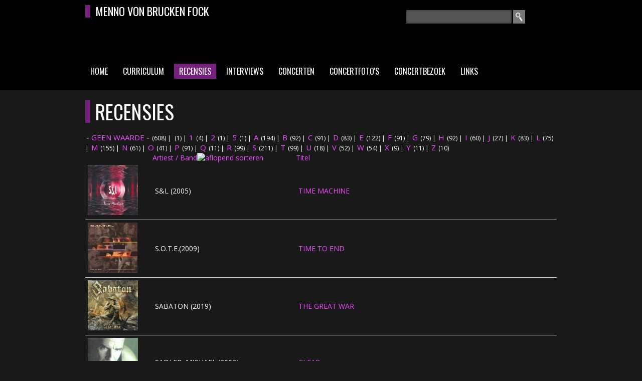

--- FILE ---
content_type: text/html; charset=utf-8
request_url: http://mennovonbruckenfock.nl/recensies/s
body_size: 9138
content:
<!doctype html>
<!--[if lt IE 7]> <html class="no-js ie6 oldie" lang="en"> <![endif]-->
<!--[if IE 7]>    <html class="no-js ie7 oldie" lang="en"> <![endif]-->
<!--[if IE 8]>    <html class="no-js ie8 oldie" lang="en"> <![endif]-->
<!--[if IE 9]>    <html class="no-js ie9" lang="en"> <![endif]-->
<!-- Consider adding an manifest.appcache: h5bp.com/d/Offline -->
<!--[if gt IE 8]><!--> <html class="no-js" lang="en" itemscope itemtype="http://schema.org/Product"> <!--<![endif]-->

  <head>
    <meta http-equiv="Content-Type" content="text/html; charset=utf-8" />
<link rel="shortcut icon" href="http://mennovonbruckenfock.nl/misc/favicon.ico" type="image/vnd.microsoft.icon" />
<meta name="generator" content="Drupal 7 (http://drupal.org)" />
    <title>Recensies | Menno von Brucken Fock</title>
    <link type="text/css" rel="stylesheet" href="http://mennovonbruckenfock.nl/sites/default/files/css/css_xE-rWrJf-fncB6ztZfd2huxqgxu4WO-qwma6Xer30m4.css" media="all" />
<link type="text/css" rel="stylesheet" href="http://mennovonbruckenfock.nl/sites/default/files/css/css_mxbvRAV0_YoXwGCXbsQzCkegc1pXHICzfd8PPQD9YE4.css" media="all" />
<link type="text/css" rel="stylesheet" href="http://mennovonbruckenfock.nl/sites/default/files/css/css_50uzbMhHFPMKnutXORPqVsv8Gg9ISwDayJ55qX80sXg.css" media="all" />
<link type="text/css" rel="stylesheet" href="http://mennovonbruckenfock.nl/sites/default/files/css/css_j8k4MfbKswl9p1b55EPLwrv8Sbed8vbAA9n0f6_Wsxk.css" media="all" />
<link type="text/css" rel="stylesheet" href="http://mennovonbruckenfock.nl/sites/default/files/css/css_cLRuKNp2EzMZpkq6iqh2213_jzAnWQCtv1PjbpEWywg.css" media="all" />
<link type="text/css" rel="stylesheet" href="http://mennovonbruckenfock.nl/sites/default/files/css/css_TX8TaVVBZfkC7SUeXekXuBqHNSJ_BR8PXuSVTkz-YqE.css" media="print" />
	
	<meta name="viewport" content="width=device-width, initial-scale=1.0, maximum-scale=1, user-scalable=no">
	
    <!--[if lt IE 9]><link rel="stylesheet" type="text/css" media="screen" href="/sites/all/themes/menno/stylesheets/sequencejs-theme.sliding-horizontal-parallax-ie.css" /><![endif]-->
    <script type="text/javascript">
<!--//--><![CDATA[//><!--
document.cookie = 'adaptive_image=' + Math.max(screen.width, screen.height) + '; path=/';
//--><!]]>
</script>
<script type="text/javascript" src="http://mennovonbruckenfock.nl/sites/default/files/js/js_UWQINlriydSoeSiGQxToOUdv493zEa7dpsXC1OtYlZU.js"></script>
<script type="text/javascript" src="http://mennovonbruckenfock.nl/sites/default/files/js/js_SO-ZdotmKu1rYE0wsVcw2NurqDh_KxCqbaahQiwXJOI.js"></script>
<script type="text/javascript" src="http://mennovonbruckenfock.nl/sites/default/files/js/js_z50PBBwwy8amHu80bvCLq6l7UDbwQgWk2jmZfd5dL-o.js"></script>
<script type="text/javascript" src="http://mennovonbruckenfock.nl/sites/default/files/js/js_GgxBS7oGkXEMqDWxbeI8FJv3pMaC3KB1q439i8rO7hM.js"></script>
<script type="text/javascript">
<!--//--><![CDATA[//><!--
(function(i,s,o,g,r,a,m){i["GoogleAnalyticsObject"]=r;i[r]=i[r]||function(){(i[r].q=i[r].q||[]).push(arguments)},i[r].l=1*new Date();a=s.createElement(o),m=s.getElementsByTagName(o)[0];a.async=1;a.src=g;m.parentNode.insertBefore(a,m)})(window,document,"script","//www.google-analytics.com/analytics.js","ga");ga("create", "UA-33445663-3", {"cookieDomain":"auto"});ga("set", "anonymizeIp", true);ga("send", "pageview");
//--><!]]>
</script>
<script type="text/javascript" src="http://mennovonbruckenfock.nl/sites/default/files/js/js_N4KzNNfdj9Xpvmy-jdREB7lVeRgd0DmBdlWX8MkW7GE.js"></script>
<script type="text/javascript">
<!--//--><![CDATA[//><!--
jQuery.extend(Drupal.settings, {"basePath":"\/","pathPrefix":"","ajaxPageState":{"theme":"menno","theme_token":"eBHk6Kn0ujTE3IRmkH0AFSzmtbVqGZ2nii2lpMiqFEc","js":{"0":1,"misc\/jquery.js":1,"misc\/jquery.once.js":1,"misc\/drupal.js":1,"misc\/ui\/jquery.ui.core.min.js":1,"misc\/ui\/jquery.ui.widget.min.js":1,"misc\/jquery.cookie.js":1,"misc\/jquery.form.js":1,"misc\/ui\/jquery.ui.position.min.js":1,"misc\/ui\/jquery.ui.autocomplete.min.js":1,"misc\/ajax.js":1,"sites\/all\/modules\/views_slideshow_xtra\/views_slideshow_xtra_overlay\/js\/views_slideshow_xtra_overlay.js":1,"public:\/\/languages\/nl_YSiyodPKwwKFNOoti-6aqhbqGbnOv7EwV_B0rVqfJ5g.js":1,"sites\/all\/libraries\/colorbox\/jquery.colorbox-min.js":1,"sites\/all\/modules\/colorbox\/js\/colorbox.js":1,"sites\/all\/modules\/views_slideshow_xtra\/views_slideshow_xtra.js":1,"sites\/all\/modules\/views\/js\/base.js":1,"misc\/progress.js":1,"sites\/all\/modules\/views\/js\/ajax_view.js":1,"sites\/all\/modules\/search_autocomplete\/js\/jquery.autocomplete.js":1,"sites\/all\/modules\/google_analytics\/googleanalytics.js":1,"1":1,"sites\/all\/themes\/menno\/js\/libs\/modernizr-2.6.2.min.js":1,"sites\/all\/themes\/menno\/js\/libs\/gumby.min.js":1,"sites\/all\/themes\/menno\/js\/plugins.js":1,"sites\/all\/themes\/menno\/js\/main.js":1},"css":{"modules\/system\/system.base.css":1,"modules\/system\/system.menus.css":1,"modules\/system\/system.messages.css":1,"modules\/system\/system.theme.css":1,"misc\/ui\/jquery.ui.core.css":1,"misc\/ui\/jquery.ui.theme.css":1,"misc\/ui\/jquery.ui.autocomplete.css":1,"sites\/all\/modules\/adaptive_image\/css\/adaptive-image.css":1,"modules\/comment\/comment.css":1,"sites\/all\/modules\/date\/date_api\/date.css":1,"sites\/all\/modules\/date\/date_popup\/themes\/datepicker.1.7.css":1,"modules\/field\/theme\/field.css":1,"modules\/node\/node.css":1,"modules\/search\/search.css":1,"modules\/user\/user.css":1,"sites\/all\/modules\/views_sexy_throbber\/css\/views_sexy_throbber.css":1,"sites\/all\/modules\/views_slideshow_xtra\/views_slideshow_xtra_overlay\/css\/views_slideshow_xtra_overlay.css":1,"modules\/forum\/forum.css":1,"sites\/all\/modules\/views\/css\/views.css":1,"sites\/all\/libraries\/colorbox\/example2\/colorbox.css":1,"sites\/all\/modules\/ctools\/css\/ctools.css":1,"sites\/all\/modules\/views_slideshow_xtra\/views_slideshow_xtra.css":1,"sites\/all\/modules\/search_autocomplete\/css\/themes\/user-blue.css":1,"sites\/all\/modules\/search_autocomplete\/css\/themes\/basic-green.css":1,"sites\/all\/themes\/menno\/css\/gumby.css":1,"sites\/all\/themes\/menno\/css\/style.css":1,"sites\/all\/themes\/menno\/css\/print.css":1}},"colorbox":{"opacity":"0.85","current":"{current} van {total}","previous":"\u00ab Vorige","next":"Volgende \u00bb","close":"Sluiten","maxWidth":"98%","maxHeight":"98%","fixed":true,"mobiledetect":true,"mobiledevicewidth":"480px"},"views":{"ajax_path":"\/views\/ajax","ajaxViews":{"views_dom_id:3ec8f116d53111c14ae1c8bb47d45606":{"view_name":"Recensies","view_display_id":"page","view_args":"s","view_path":"recensies\/s","view_base_path":"recensies","view_dom_id":"3ec8f116d53111c14ae1c8bb47d45606","pager_element":0}}},"search_autocomplete":{"form1":{"selector":"#search-form[action=\u0022\/search\/node\u0022] #edit-keys","minChars":"3","max_sug":"10","type":"internal","datas":"http:\/\/mennovonbruckenfock.nl\/search_autocomplete\/autocomplete\/1\/","fid":"1","theme":"basic-green","auto_submit":"1","auto_redirect":"1"},"form2":{"selector":"#search-form[action=\u0022\/search\/user\u0022] #edit-keys","minChars":"3","max_sug":"10","type":"internal","datas":"http:\/\/mennovonbruckenfock.nl\/search_autocomplete\/autocomplete\/2\/","fid":"2","theme":"user-blue","auto_submit":"1","auto_redirect":"1"},"form3":{"selector":"#edit-search-block-form--2","minChars":"3","max_sug":"10","type":"internal","datas":"http:\/\/mennovonbruckenfock.nl\/search_autocomplete\/autocomplete\/3\/","fid":"3","theme":"basic-green","auto_submit":"1","auto_redirect":"1"}},"googleanalytics":{"trackOutbound":1,"trackMailto":1,"trackDownload":1,"trackDownloadExtensions":"7z|aac|arc|arj|asf|asx|avi|bin|csv|doc(x|m)?|dot(x|m)?|exe|flv|gif|gz|gzip|hqx|jar|jpe?g|js|mp(2|3|4|e?g)|mov(ie)?|msi|msp|pdf|phps|png|ppt(x|m)?|pot(x|m)?|pps(x|m)?|ppam|sld(x|m)?|thmx|qtm?|ra(m|r)?|sea|sit|tar|tgz|torrent|txt|wav|wma|wmv|wpd|xls(x|m|b)?|xlt(x|m)|xlam|xml|z|zip"},"urlIsAjaxTrusted":{"\/recensies\/s":true}});
//--><!]]>
</script>
    <!--[if lt IE 9]>
      <script src="http://html5shim.googlecode.com/svn/trunk/html5.js"></script>
    <![endif]-->
  </head>
  <body class="html not-front not-logged-in no-sidebars page-recensies page-recensies-s i18n-nl" >
    <div id="skip-link">
      <a href="#main-content" class="element-invisible element-focusable">Overslaan en naar de algemene inhoud gaan</a>
    </div>
        <div class="container frontpage">
  <header>
    <div class="row">
		<div class="four columns"><h3>MENNO VON BRUCKEN FOCK</h3></div>
  	  <div class="four columns push_four">  <div class="region region-header">
    <div id="block-search-form" class="block block-search">

    
  <div class="content">
    <form action="/recensies/s" method="post" id="search-block-form" accept-charset="UTF-8"><div><div class="container-inline">
      <h2 class="element-invisible">Zoekveld</h2>
    <div class="form-item form-type-textfield form-item-search-block-form">
  <label class="element-invisible" for="edit-search-block-form--2">Zoeken </label>
 <input title="Geef de woorden op waarnaar u wilt zoeken." type="text" id="edit-search-block-form--2" name="search_block_form" value="" size="15" maxlength="128" class="form-text" />
</div>
<div class="form-actions form-wrapper" id="edit-actions"><input type="submit" id="edit-submit" name="op" value="Zoeken" class="form-submit" /></div><input type="hidden" name="form_build_id" value="form-KNcfXNmxFT401MPsk4gbtaNx2TUEsCs99GAyLbOPrGo" />
<input type="hidden" name="form_id" value="search_block_form" />
</div>
</div></form>  </div>
</div>
  </div>
</div>
    </div>
		
				<nav class="row">
    <div class="navbar" id="nav1">
        <h2 class="element-invisible">Hoofdmenu</h2><ul id="main-menu-links" class="links clearfix twelve columns"><li class="menu-237 first"><a href="/">Home</a></li>
<li class="menu-1045"><a href="/curriculum" title="Curriculum Menno von Brucken Fock">Curriculum</a></li>
<li class="menu-709 active-trail"><a href="/recensies" title="" class="active-trail active">Recensies</a></li>
<li class="menu-1037"><a href="/interviews">Interviews</a></li>
<li class="menu-1038"><a href="/concerten" title="">Concerten</a></li>
<li class="menu-476"><a href="/concertfotos">Concertfoto&#039;s</a></li>
<li class="menu-1307"><a href="/concertbezoek">Concertbezoek</a></li>
<li class="menu-1046 last"><a href="/links" title="Links">Links</a></li>
</ul>    </div>
		</nav>
    	</header>
	<!--
  <div class="row">
    <div class="banner twelve columns">
        <div class="region region-banner">
    <div id="block-block-1" class="block block-block">

    <h2>Menno von Brucken Fock</h2>
  
  <div class="content">
     <p>Deze website is gewijd aan diverse vormen van progressieve rock, metal/hard rock, elektronische en pop muziek.</p>
<p>Met artikelen, interviews, recensies, concertverslagen en foto's hoop ik bezoekers te kunnen enthousiasmeren en zo de artiesten te ondersteunen door naar hun concerten te gaan en/of materiaal van hen aan te schaffen.</p>
<p>Alle inhoud op deze site is eigendom van Menno von Brucken Fock.             Zonder toestemming mag geen inhoud worden gekopieerd of verspreid.</p>
<p>Mijn dank aan Peter Willemsen voor het redigeren van recensies en interviews!</p>
<p>Many thanks to Peter Willemsen for editing so many of my reviews and interviews!</p>
<p>For those who rather read English: part of the contents of this site (dedicated to 'prog-rock' and related) is in English and is marked with "E" !!</p>
   </div>
</div>
  </div>
</div>	
    </div>
  </div> -->

  <div class="row">
    <div class="content">
                  <h1 class="title" id="page-title">
            Recensies          </h1>
                                  <div class="tabs">
                      </div>
                          <div class="region region-content">
    <div id="block-system-main" class="block block-system">

    
  <div class="content">
    <div class="view view-Recensies view-id-Recensies view-display-id-page view-dom-id-3ec8f116d53111c14ae1c8bb47d45606">
        
  
      <div class="attachment attachment-before">
      <div class="view view-Recensies view-id-Recensies view-display-id-attachment">
        
  
  
      <div class="view-content">
        <span class="views-summary views-summary-unformatted">        <a href="/recensies/">- GEEN WAARDE -</a>
          (608)
      </span>  <span class="views-summary views-summary-unformatted">    |    <a href="/recensies/%20"> </a>
          (1)
      </span>  <span class="views-summary views-summary-unformatted">    |    <a href="/recensies/1">1</a>
          (4)
      </span>  <span class="views-summary views-summary-unformatted">    |    <a href="/recensies/2">2</a>
          (1)
      </span>  <span class="views-summary views-summary-unformatted">    |    <a href="/recensies/5">5</a>
          (1)
      </span>  <span class="views-summary views-summary-unformatted">    |    <a href="/recensies/a">A</a>
          (194)
      </span>  <span class="views-summary views-summary-unformatted">    |    <a href="/recensies/b">B</a>
          (92)
      </span>  <span class="views-summary views-summary-unformatted">    |    <a href="/recensies/c">C</a>
          (91)
      </span>  <span class="views-summary views-summary-unformatted">    |    <a href="/recensies/d">D</a>
          (83)
      </span>  <span class="views-summary views-summary-unformatted">    |    <a href="/recensies/e">E</a>
          (122)
      </span>  <span class="views-summary views-summary-unformatted">    |    <a href="/recensies/f">F</a>
          (91)
      </span>  <span class="views-summary views-summary-unformatted">    |    <a href="/recensies/g">G</a>
          (79)
      </span>  <span class="views-summary views-summary-unformatted">    |    <a href="/recensies/h">H</a>
          (92)
      </span>  <span class="views-summary views-summary-unformatted">    |    <a href="/recensies/i">I</a>
          (60)
      </span>  <span class="views-summary views-summary-unformatted">    |    <a href="/recensies/j">J</a>
          (27)
      </span>  <span class="views-summary views-summary-unformatted">    |    <a href="/recensies/k">K</a>
          (83)
      </span>  <span class="views-summary views-summary-unformatted">    |    <a href="/recensies/l">L</a>
          (75)
      </span>  <span class="views-summary views-summary-unformatted">    |    <a href="/recensies/m">M</a>
          (155)
      </span>  <span class="views-summary views-summary-unformatted">    |    <a href="/recensies/n">N</a>
          (61)
      </span>  <span class="views-summary views-summary-unformatted">    |    <a href="/recensies/o">O</a>
          (41)
      </span>  <span class="views-summary views-summary-unformatted">    |    <a href="/recensies/p">P</a>
          (91)
      </span>  <span class="views-summary views-summary-unformatted">    |    <a href="/recensies/q">Q</a>
          (11)
      </span>  <span class="views-summary views-summary-unformatted">    |    <a href="/recensies/r">R</a>
          (99)
      </span>  <span class="views-summary views-summary-unformatted">    |    <a href="/recensies/s" class="active">S</a>
          (211)
      </span>  <span class="views-summary views-summary-unformatted">    |    <a href="/recensies/t">T</a>
          (99)
      </span>  <span class="views-summary views-summary-unformatted">    |    <a href="/recensies/u">U</a>
          (18)
      </span>  <span class="views-summary views-summary-unformatted">    |    <a href="/recensies/v">V</a>
          (52)
      </span>  <span class="views-summary views-summary-unformatted">    |    <a href="/recensies/w">W</a>
          (54)
      </span>  <span class="views-summary views-summary-unformatted">    |    <a href="/recensies/x">X</a>
          (9)
      </span>  <span class="views-summary views-summary-unformatted">    |    <a href="/recensies/y">Y</a>
          (11)
      </span>  <span class="views-summary views-summary-unformatted">    |    <a href="/recensies/z">Z</a>
          (10)
      </span>    </div>
  
  
  
  
  
  
</div>    </div>
  
      <div class="view-content">
      <table class="views-table cols-3" >
         <thead>
      <tr>
                  <th class="views-field views-field-field-recensie-afbeelding" >
                      </th>
                  <th class="views-field views-field-field-artiest-band active" >
            <a href="/recensies/s?order=field_artiest_band&amp;sort=desc" title="op Artiest / Band sorteren" class="active">Artiest / Band<img src="http://mennovonbruckenfock.nl/misc/arrow-desc.png" width="13" height="13" alt="aflopend sorteren" title="aflopend sorteren" /></a>          </th>
                  <th class="views-field views-field-title" >
            <a href="/recensies/s?order=title&amp;sort=asc" title="op Titel sorteren" class="active">Titel</a>          </th>
              </tr>
    </thead>
    <tbody>
          <tr class="odd views-row-first">
                  <td class="views-field views-field-field-recensie-afbeelding" >
            <a href="/recensies/time-machine"><img src="http://mennovonbruckenfock.nl/sites/default/files/styles/thumbnail/public/recensies/s%26l-tm200.jpg?itok=rkr7hJ5x" width="100" height="100" alt="S&amp;L Time Machine" title="S&amp;L Time Machine" /></a>          </td>
                  <td class="views-field views-field-field-artiest-band active" >
            S&amp;L (2005)          </td>
                  <td class="views-field views-field-title" >
            <a href="/recensies/time-machine">TIME MACHINE</a>          </td>
              </tr>
          <tr class="even">
                  <td class="views-field views-field-field-recensie-afbeelding" >
            <a href="/recensies/time-end"><img src="http://mennovonbruckenfock.nl/sites/default/files/styles/thumbnail/public/recensies/S.O.T.E.%20-%20Time%20To%20End.jpg?itok=J__WRJYY" width="99" height="100" alt="S.O.T.E. - TIME TO END" title="S.O.T.E. - TIME TO END" /></a>          </td>
                  <td class="views-field views-field-field-artiest-band active" >
            S.O.T.E.(2009)          </td>
                  <td class="views-field views-field-title" >
            <a href="/recensies/time-end">TIME TO END</a>          </td>
              </tr>
          <tr class="odd">
                  <td class="views-field views-field-field-recensie-afbeelding" >
            <a href="/recensies/great-war"><img src="http://mennovonbruckenfock.nl/sites/default/files/styles/thumbnail/public/recensies/Sabaton%20-%20The%20Great%20War.jpg?itok=A9m_pJ5m" width="100" height="100" alt="SABATON - THE GREAT WAR" title="SABATON - THE GREAT WAR" /></a>          </td>
                  <td class="views-field views-field-field-artiest-band active" >
            SABATON (2019)          </td>
                  <td class="views-field views-field-title" >
            <a href="/recensies/great-war">THE GREAT WAR</a>          </td>
              </tr>
          <tr class="even">
                  <td class="views-field views-field-field-recensie-afbeelding" >
            <a href="/recensies/clear"><img src="http://mennovonbruckenfock.nl/sites/default/files/styles/thumbnail/public/recensies/sadler-cle200.jpg?itok=7swfdsWP" width="100" height="94" alt="MICHAEL SADLER Clear " title="MICHAEL SADLER Clear " /></a>          </td>
                  <td class="views-field views-field-field-artiest-band active" >
            SADLER, MICHAEL (2003)          </td>
                  <td class="views-field views-field-title" >
            <a href="/recensies/clear">CLEAR </a>          </td>
              </tr>
          <tr class="odd">
                  <td class="views-field views-field-field-recensie-afbeelding" >
            <a href="/recensies/silhouette"><img src="http://mennovonbruckenfock.nl/sites/default/files/styles/thumbnail/public/recensies/Saga%20-%20Silhouette.jpg?itok=maRUUlkc" width="66" height="100" alt="SAGA - SILHOUETTE" title="SAGA - SILHOUETTE" /></a>          </td>
                  <td class="views-field views-field-field-artiest-band active" >
            SAGA (2003)          </td>
                  <td class="views-field views-field-title" >
            <a href="/recensies/silhouette">SILHOUETTE</a>          </td>
              </tr>
          <tr class="even">
                  <td class="views-field views-field-field-recensie-afbeelding" >
            <a href="/recensies/all-areas-live-bonn"><img src="http://mennovonbruckenfock.nl/sites/default/files/styles/thumbnail/public/recensies/saga-alla200.jpg?itok=Ijd6Mcl8" width="71" height="100" alt="SAGA All Areas" title="SAGA All Areas" /></a>          </td>
                  <td class="views-field views-field-field-artiest-band active" >
            SAGA (2003)          </td>
                  <td class="views-field views-field-title" >
            <a href="/recensies/all-areas-live-bonn">ALL AREAS: LIVE IN BONN</a>          </td>
              </tr>
          <tr class="odd">
                  <td class="views-field views-field-field-recensie-afbeelding" >
            <a href="/recensies/marathon"><img src="http://mennovonbruckenfock.nl/sites/default/files/styles/thumbnail/public/recensies/saga-marathon200.jpg?itok=qELF3IAu" width="100" height="100" alt="SAGA -  MARATHON" title="SAGA - MARATHON" /></a>          </td>
                  <td class="views-field views-field-field-artiest-band active" >
            SAGA (2003)          </td>
                  <td class="views-field views-field-title" >
            <a href="/recensies/marathon">MARATHON</a>          </td>
              </tr>
          <tr class="even">
                  <td class="views-field views-field-field-recensie-afbeelding" >
            <a href="/recensies/network"><img src="http://mennovonbruckenfock.nl/sites/default/files/styles/thumbnail/public/recensies/saga-net200.jpg?itok=YLc7TceU" width="100" height="100" alt="SAGA Network" title="SAGA Network" /></a>          </td>
                  <td class="views-field views-field-field-artiest-band active" >
            SAGA (2004)          </td>
                  <td class="views-field views-field-title" >
            <a href="/recensies/network">NETWORK</a>          </td>
              </tr>
          <tr class="odd">
                  <td class="views-field views-field-field-recensie-afbeelding" >
            <a href="/recensies/chapters-live"><img src="http://mennovonbruckenfock.nl/sites/default/files/styles/thumbnail/public/recensies/Saga%20-%20Chapters%20Live.jpg?itok=M3wIVsLO" width="100" height="100" alt="SAGA - CHAPTERS LIVE" title="SAGA - CHAPTERS LIVE" /></a>          </td>
                  <td class="views-field views-field-field-artiest-band active" >
            SAGA (2005)          </td>
                  <td class="views-field views-field-title" >
            <a href="/recensies/chapters-live">THE CHAPTERS LIVE</a>          </td>
              </tr>
          <tr class="even">
                  <td class="views-field views-field-field-recensie-afbeelding" >
            <a href="/recensies/contact-live-munich-e"><img src="http://mennovonbruckenfock.nl/sites/default/files/styles/thumbnail/public/recensies/saga-contact200.jpg?itok=VKVG-eSa" width="75" height="100" alt="SAGA" title="SAGA - CONTACT" /></a>          </td>
                  <td class="views-field views-field-field-artiest-band active" >
            SAGA (2009)          </td>
                  <td class="views-field views-field-title" >
            <a href="/recensies/contact-live-munich-e">CONTACT: LIVE IN MUNICH (E)</a>          </td>
              </tr>
          <tr class="odd">
                  <td class="views-field views-field-field-recensie-afbeelding" >
            <a href="/recensies/human-condition-nle"><img src="http://mennovonbruckenfock.nl/sites/default/files/styles/thumbnail/public/recensies/saga-human200.jpg?itok=BnbdOGBC" width="100" height="100" alt="SAGA The Human Condition" title="SAGA The Human Condition" /></a>          </td>
                  <td class="views-field views-field-field-artiest-band active" >
            SAGA (2009)          </td>
                  <td class="views-field views-field-title" >
            <a href="/recensies/human-condition-nle">THE HUMAN CONDITION (NL+E)</a>          </td>
              </tr>
          <tr class="even">
                  <td class="views-field views-field-field-recensie-afbeelding" >
            <a href="/recensies/2020"><img src="http://mennovonbruckenfock.nl/sites/default/files/styles/thumbnail/public/recensies/Saga-20-20.jpg?itok=fHFLi0bA" width="100" height="100" alt="SAGA" title="SAGA - 20/20" /></a>          </td>
                  <td class="views-field views-field-field-artiest-band active" >
            SAGA (2012)          </td>
                  <td class="views-field views-field-title" >
            <a href="/recensies/2020">20/20</a>          </td>
              </tr>
          <tr class="odd">
                  <td class="views-field views-field-field-recensie-afbeelding" >
            <a href="/recensies/puppet-show"><img src="http://mennovonbruckenfock.nl/sites/default/files/styles/thumbnail/public/recensies/Salem%20Hill%20-%20Puppet%20Show.jpg?itok=73GdjOfF" width="99" height="100" alt="SALEM HILL - PUPPET SHOW" title="SALEM HILL - PUPPET SHOW" /></a>          </td>
                  <td class="views-field views-field-field-artiest-band active" >
            SALEM HILL (2002)          </td>
                  <td class="views-field views-field-title" >
            <a href="/recensies/puppet-show">PUPPET SHOW</a>          </td>
              </tr>
          <tr class="even">
                  <td class="views-field views-field-field-recensie-afbeelding" >
            <a href="/recensies/be"><img src="http://mennovonbruckenfock.nl/sites/default/files/styles/thumbnail/public/recensies/SALEM%20HILL%20-%20BE%20%28Large%29.jpg?itok=wrnwy8JO" width="99" height="100" alt="SALEM HILL - BE" title="SALEM HILL - BE" /></a>          </td>
                  <td class="views-field views-field-field-artiest-band active" >
            SALEM HILL (2003)          </td>
                  <td class="views-field views-field-title" >
            <a href="/recensies/be">BE</a>          </td>
              </tr>
          <tr class="odd">
                  <td class="views-field views-field-field-recensie-afbeelding" >
            <a href="/recensies/monochrome"><img src="http://mennovonbruckenfock.nl/sites/default/files/styles/thumbnail/public/recensies/Sammary%20-%20Monochrome%20%28Groot%29.jpg?itok=Wkhcq5t9" width="100" height="89" alt="SAMMARY - MONOCHROME" title="SAMMARY - MONOCHROME" /></a>          </td>
                  <td class="views-field views-field-field-artiest-band active" >
            SAMMARY (2022)          </td>
                  <td class="views-field views-field-title" >
            <a href="/recensies/monochrome">MONOCHROME</a>          </td>
              </tr>
          <tr class="even">
                  <td class="views-field views-field-field-recensie-afbeelding" >
            <a href="/recensies/live-22"><img src="http://mennovonbruckenfock.nl/sites/default/files/styles/thumbnail/public/recensies/sanity-22200.jpg?itok=zQVCfUA_" width="67" height="100" alt="SANITY Live At 22" title="SANITY Live At 22" /></a>          </td>
                  <td class="views-field views-field-field-artiest-band active" >
            SANITY (2004)          </td>
                  <td class="views-field views-field-title" >
            <a href="/recensies/live-22">LIVE AT 22</a>          </td>
              </tr>
          <tr class="odd">
                  <td class="views-field views-field-field-recensie-afbeelding" >
            <a href="/recensies/ghosts-yesterday"><img src="http://mennovonbruckenfock.nl/sites/default/files/styles/thumbnail/public/recensies/Saris%20-%20Songs%20Of%20Ghosts%20%28Large%29.jpg?itok=b8R7K8tZ" width="99" height="100" alt="SARIS - GHOSTS OF YESTERDAY" title="SARIS - GHOSTS OF YESTERDAY" /></a>          </td>
                  <td class="views-field views-field-field-artiest-band active" >
            SARIS (2017)          </td>
                  <td class="views-field views-field-title" >
            <a href="/recensies/ghosts-yesterday">GHOSTS OF YESTERDAY</a>          </td>
              </tr>
          <tr class="even">
                  <td class="views-field views-field-field-recensie-afbeelding" >
            <a href="/recensies/nostalgia-e"><img src="http://mennovonbruckenfock.nl/sites/default/files/styles/thumbnail/public/recensies/satellite-nostal200.jpg?itok=5W6mFeMd" width="100" height="100" alt="SATELLITE" title="SATELLITE - NOSTAGIA" /></a>          </td>
                  <td class="views-field views-field-field-artiest-band active" >
            SATELLITE (2009)          </td>
                  <td class="views-field views-field-title" >
            <a href="/recensies/nostalgia-e">NOSTALGIA (E)</a>          </td>
              </tr>
          <tr class="odd">
                  <td class="views-field views-field-field-recensie-afbeelding" >
            <a href="/recensies/studio-albums-1974-1981-heruitgave"><img src="http://mennovonbruckenfock.nl/sites/default/files/styles/thumbnail/public/recensies/Satin%20Whale%20-%20The%20Studio%20Albums%201974-1981.jpg?itok=xdYaGcyr" width="100" height="100" alt="SATIN WHALE - The Studio Albums 1974-1981" title="SATIN WHALE - The Studio Albums 1974-1981" /></a>          </td>
                  <td class="views-field views-field-field-artiest-band active" >
            SATIN WHALE (2023)          </td>
                  <td class="views-field views-field-title" >
            <a href="/recensies/studio-albums-1974-1981-heruitgave">THE STUDIO ALBUMS (1974-1981), heruitgave</a>          </td>
              </tr>
          <tr class="even">
                  <td class="views-field views-field-field-recensie-afbeelding" >
            <a href="/recensies/soundtrack-alternative-mixes-live-boxset-compilatie"><img src="http://mennovonbruckenfock.nl/sites/default/files/styles/thumbnail/public/recensies/Satin%20Whale%20-%20Soundtrack%2C%20Alternative%20Mixes%20%26%20Live%20%28Groot%29.jpg?itok=vq3UeXq1" width="100" height="89" alt="SATIN WHALE - SOUNDTRACK, ALTERNATIVE MIXES &amp; LIVE" title="SATIN WHALE - SOUNDTRACK, ALTERNATIVE MIXES &amp; LIVE" /></a>          </td>
                  <td class="views-field views-field-field-artiest-band active" >
            SATIN WHALE (2025)          </td>
                  <td class="views-field views-field-title" >
            <a href="/recensies/soundtrack-alternative-mixes-live-boxset-compilatie">SOUNDTRACK, ALTERNATIVE MIXES &amp; LIVE, boxset, compilatie</a>          </td>
              </tr>
          <tr class="odd">
                  <td class="views-field views-field-field-recensie-afbeelding" >
            <a href="/recensies/blue-trance-e"><img src="http://mennovonbruckenfock.nl/sites/default/files/styles/thumbnail/public/recensies/sbb-blue200.jpg?itok=MEgDOp9i" width="100" height="100" alt="SBB" title="SBB - BLUE TRANCE" /></a>          </td>
                  <td class="views-field views-field-field-artiest-band active" >
            SBB (2010)          </td>
                  <td class="views-field views-field-title" >
            <a href="/recensies/blue-trance-e">BLUE TRANCE (E)</a>          </td>
              </tr>
          <tr class="even">
                  <td class="views-field views-field-field-recensie-afbeelding" >
            <a href="/recensies/comunicare-nle"><img src="http://mennovonbruckenfock.nl/sites/default/files/styles/thumbnail/public/recensies/sbrizzi-comu200.jpg?itok=wYGLC2e_" width="100" height="100" alt="FABIO SBRIZZI Comunicare" title="FABIO SBRIZZI Comunicare" /></a>          </td>
                  <td class="views-field views-field-field-artiest-band active" >
            SBRIZZI, FABIO (2006)          </td>
                  <td class="views-field views-field-title" >
            <a href="/recensies/comunicare-nle">COMUNICARE (NL+E)</a>          </td>
              </tr>
          <tr class="odd">
                  <td class="views-field views-field-field-recensie-afbeelding" >
            <a href="/recensies/crosswords-nle"><img src="http://mennovonbruckenfock.nl/sites/default/files/styles/thumbnail/public/recensies/scab-cross200.jpg?itok=3n-1Cpm5" width="100" height="99" alt="SCAB DOM F. Crosswords" title="SCAB DOM F. Crosswords" /></a>          </td>
                  <td class="views-field views-field-field-artiest-band active" >
            SCAB DOM F. (2005)          </td>
                  <td class="views-field views-field-title" >
            <a href="/recensies/crosswords-nle">CROSSWORDS (NL+E)</a>          </td>
              </tr>
          <tr class="even">
                  <td class="views-field views-field-field-recensie-afbeelding" >
            <a href="/recensies/souls"><img src="http://mennovonbruckenfock.nl/sites/default/files/styles/thumbnail/public/recensies/Scardust%20-%20Souls.jpg?itok=AGMiXynl" width="100" height="100" alt="SCARDUST - SOULS" title="SCARDUST - SOULS" /></a>          </td>
                  <td class="views-field views-field-field-artiest-band active" >
            SCARDUST (2025)          </td>
                  <td class="views-field views-field-title" >
            <a href="/recensies/souls">SOULS</a>          </td>
              </tr>
          <tr class="odd">
                  <td class="views-field views-field-field-recensie-afbeelding" >
            <a href="/recensies/call-us-number-you-provide"><img src="http://mennovonbruckenfock.nl/sites/default/files/styles/thumbnail/public/recensies/scenes-call200.jpg?itok=uJyRz08F" width="100" height="100" alt="SCENES Call Us At The Number You Provide" title="SCENES Call Us At The Number You Provide" /></a>          </td>
                  <td class="views-field views-field-field-artiest-band active" >
            SCENES (2005)          </td>
                  <td class="views-field views-field-title" >
            <a href="/recensies/call-us-number-you-provide">CALL US AT THE NUMBER YOU PROVIDE!</a>          </td>
              </tr>
          <tr class="even">
                  <td class="views-field views-field-field-recensie-afbeelding" >
            <a href="/recensies/thank-you-3"><img src="http://mennovonbruckenfock.nl/sites/default/files/styles/thumbnail/public/recensies/Michael%20Schenker%20-%20Thank%20You%203.jpg?itok=YiH6X9uP" width="100" height="100" alt="SCHENKER, MICHAEL - THANK YOU 3" title="MICHAEL SCHENKER - THANK YOU 3" /></a>          </td>
                  <td class="views-field views-field-field-artiest-band active" >
            SCHENKER, MICHAEL (2002)          </td>
                  <td class="views-field views-field-title" >
            <a href="/recensies/thank-you-3">THANK YOU 3</a>          </td>
              </tr>
          <tr class="odd">
                  <td class="views-field views-field-field-recensie-afbeelding" >
            <a href="/recensies/thank-you-2"><img src="http://mennovonbruckenfock.nl/sites/default/files/styles/thumbnail/public/recensies/Michael%20Schenker%20-%20Thank%20You%202.jpg?itok=riINUIbx" width="100" height="99" alt="SCHENKER, MICHAEL - THANK YOU 2" title="MICHAEL SCHENKER - THANK YOU 2" /></a>          </td>
                  <td class="views-field views-field-field-artiest-band active" >
            SCHENKER, MICHAEL (2002)          </td>
                  <td class="views-field views-field-title" >
            <a href="/recensies/thank-you-2">THANK YOU 2</a>          </td>
              </tr>
          <tr class="even">
                  <td class="views-field views-field-field-recensie-afbeelding" >
            <a href="/recensies/lions-dream"><img src="http://mennovonbruckenfock.nl/sites/default/files/styles/thumbnail/public/recensies/Ton%20Scherpenzeel%20-%20The%20Lion%27s%20Dream%20%28Large%29.jpg?itok=XCWFfvN9" width="100" height="99" alt="TON SCHERPENZEEL" title="THE LIONS&#039;S DREAM" /></a>          </td>
                  <td class="views-field views-field-field-artiest-band active" >
            SCHERPENZEEL, TON (2013)          </td>
                  <td class="views-field views-field-title" >
            <a href="/recensies/lions-dream">THE LION&#039;S DREAM</a>          </td>
              </tr>
          <tr class="odd">
                  <td class="views-field views-field-field-recensie-afbeelding" >
            <a href="/recensies/achter-de-schermen-composities-voor-youp-van-t-hek"><img src="http://mennovonbruckenfock.nl/sites/default/files/styles/thumbnail/public/recensies/Ton%20Scherpenzeel%20-%20Achter%20De%20Schermen%20%28Groot%29.jpg?itok=Ju6z8FWo" width="100" height="100" alt="SCHERPENZEEL, TON - ACHTER DE SCHERMEN" title="TON SCHERPENZEEL - ACHTER DE SCHERMEN" /></a>          </td>
                  <td class="views-field views-field-field-artiest-band active" >
            SCHERPENZEEL, TON (2024)          </td>
                  <td class="views-field views-field-title" >
            <a href="/recensies/achter-de-schermen-composities-voor-youp-van-t-hek">ACHTER DE SCHERMEN, composities voor Youp van &#039;t Hek</a>          </td>
              </tr>
          <tr class="even">
                  <td class="views-field views-field-field-recensie-afbeelding" >
            <a href="/recensies/knight-shark"><img src="http://mennovonbruckenfock.nl/sites/default/files/styles/thumbnail/public/recensies/Schizofrantic%20-%20The%20Knight%20On%20The%20Shark%20%28Large%29.jpg?itok=eaXig5cc" width="100" height="99" alt="SCHIZOFRANTIK - THE KNIGHT ON THE SHARK" title="SCHIZOFRANTIK - THE KNIGHT ON THE SHARK" /></a>          </td>
                  <td class="views-field views-field-field-artiest-band active" >
            SCHIZOFRANTIK (2013)          </td>
                  <td class="views-field views-field-title" >
            <a href="/recensies/knight-shark">THE KNIGHT ON THE SHARK</a>          </td>
              </tr>
          <tr class="odd">
                  <td class="views-field views-field-field-recensie-afbeelding" >
            <a href="/recensies/diary-common-thread"><img src="http://mennovonbruckenfock.nl/sites/default/files/styles/thumbnail/public/recensies/Johannes%20Schmoelling%20-%20Diary%20Of%20A%20Common%20Thread%20%28Large%29.jpg?itok=quDMLyYn" width="100" height="85" alt="SCHMOELLING, JOHANNES - DIARY OF A COMMON THREAD" title="JOHANNES SCHMOELLING - DIARY OF A COMMON THREAD" /></a>          </td>
                  <td class="views-field views-field-field-artiest-band active" >
            SCHMOELLING, JOHANNES (2017)          </td>
                  <td class="views-field views-field-title" >
            <a href="/recensies/diary-common-thread">DIARY OF A COMMON THREAD</a>          </td>
              </tr>
          <tr class="even">
                  <td class="views-field views-field-field-recensie-afbeelding" >
            <a href="/recensies/heterotopia"><img src="http://mennovonbruckenfock.nl/sites/default/files/styles/thumbnail/public/recensies/Schooltree-%20Heteropia%20%28Large%29.jpg?itok=HLsOo574" width="100" height="90" alt="SCHOOLTREE - HETEROTOPIA" title="SCHOOLTREE - HETEROTOPIA" /></a>          </td>
                  <td class="views-field views-field-field-artiest-band active" >
            SCHOOLTREE (2017)          </td>
                  <td class="views-field views-field-title" >
            <a href="/recensies/heterotopia">HETEROTOPIA</a>          </td>
              </tr>
          <tr class="odd">
                  <td class="views-field views-field-field-recensie-afbeelding" >
            <a href="/recensies/brainchips-instrumental-version-nle"><img src="http://mennovonbruckenfock.nl/sites/default/files/styles/thumbnail/public/recensies/schroeder-brain200.jpg?itok=PJqKsbXw" width="100" height="100" alt="ROBERT SCHROEDER Brain Chips - Instrumental Version" title="ROBERT SCHROEDER Brain Chips - Instrumental Version" /></a>          </td>
                  <td class="views-field views-field-field-artiest-band active" >
            SCHROEDER, ROBERT (2011)          </td>
                  <td class="views-field views-field-title" >
            <a href="/recensies/brainchips-instrumental-version-nle">BRAINCHIPS (instrumental version) (NL+E)</a>          </td>
              </tr>
          <tr class="even">
                  <td class="views-field views-field-field-recensie-afbeelding" >
            <a href="/recensies/moondawn-deluxe-edition-1975-heruitgave-nle"><img src="http://mennovonbruckenfock.nl/sites/default/files/styles/thumbnail/public/recensies/schulze-moon200.jpg?itok=JHF3tZ9M" width="100" height="100" alt="KLAUS SCHULZE Moondawn (Deluxe Edition)" title="KLAUS SCHULZE Moondawn (Deluxe Edition)" /></a>          </td>
                  <td class="views-field views-field-field-artiest-band active" >
            SCHULZE, KLAUS (2005)          </td>
                  <td class="views-field views-field-title" >
            <a href="/recensies/moondawn-deluxe-edition-1975-heruitgave-nle">MOONDAWN (deluxe edition) (1975), heruitgave, (NL+E)</a>          </td>
              </tr>
          <tr class="odd">
                  <td class="views-field views-field-field-recensie-afbeelding" >
            <a href="/recensies/irrlicht-revisited-1972-heruitgave-nle"><img src="http://mennovonbruckenfock.nl/sites/default/files/styles/thumbnail/public/recensies/schulze-irrl200.jpg?itok=wiBL5nw2" width="100" height="100" alt="KLAUS SCHULZE Irrlight (Revisited)" title="KLAUS SCHULZE Irrlight (Revisited)" /></a>          </td>
                  <td class="views-field views-field-field-artiest-band active" >
            SCHULZE, KLAUS (2006)          </td>
                  <td class="views-field views-field-title" >
            <a href="/recensies/irrlicht-revisited-1972-heruitgave-nle">IRRLICHT (REVISITED) (1972), heruitgave (NL+E)</a>          </td>
              </tr>
          <tr class="even views-row-last">
                  <td class="views-field views-field-field-recensie-afbeelding" >
            <a href="/recensies/rheingold-e"><img src="http://mennovonbruckenfock.nl/sites/default/files/styles/thumbnail/public/recensies/schulze-rheing200.jpg?itok=bUqABvlc" width="68" height="100" alt="KLAUS SCHULZE" title="RHEINGOLD" /></a>          </td>
                  <td class="views-field views-field-field-artiest-band active" >
            SCHULZE, KLAUS (2008)          </td>
                  <td class="views-field views-field-title" >
            <a href="/recensies/rheingold-e">RHEINGOLD (E)</a>          </td>
              </tr>
      </tbody>
</table>
    </div>
  
      <h2 class="element-invisible">Pagina's</h2><div class="item-list"><ul class="pager"><li class="pager-current first">1</li>
<li class="pager-item"><a title="Ga naar pagina 2" href="/recensies/s?page=1">2</a></li>
<li class="pager-item"><a title="Ga naar pagina 3" href="/recensies/s?page=2">3</a></li>
<li class="pager-item"><a title="Ga naar pagina 4" href="/recensies/s?page=3">4</a></li>
<li class="pager-item"><a title="Ga naar pagina 5" href="/recensies/s?page=4">5</a></li>
<li class="pager-item"><a title="Ga naar pagina 6" href="/recensies/s?page=5">6</a></li>
<li class="pager-next"><a title="Ga naar volgende pagina" href="/recensies/s?page=1">volgende ›</a></li>
<li class="pager-last last"><a title="Ga naar laatste pagina" href="/recensies/s?page=5">laatste »</a></li>
</ul></div>  
  
  
  
  
</div>  </div>
</div>
  </div>
  	  
    </div>
  </div>
  
	<footer>
		<div class="row">
			<div class="footer">
				  <div class="region region-footer">
    <div id="block-views-recente-inhoud-block" class="block block-views">

    <h2>RECENT</h2>
  
  <div class="content">
    <div class="view view-recente-inhoud view-id-recente_inhoud view-display-id-block view-dom-id-c21dca7007f2af160fa5e863c305670e">
        
  
  
      <div class="view-content">
      <div class="item-list twelve columns">    <ul>          <li class="views-row views-row-1 views-row-odd views-row-first">  
  <div class="views-field views-field-field-concert-afbeeldingen">        <div class="field-content"></div>  </div>  
  <div class="views-field views-field-field-interview-afbeelding">        <div class="field-content"><a href="/interviews/colin-shore-overview-effect"><img src="http://mennovonbruckenfock.nl/sites/default/files/styles/menno-thumb/public/interviews/2024-08-22-squeakyfeet-promo-highres-87_0.JPG?itok=7yOxhsIZ" width="60" height="60" alt="SQUEAKY FEET" title="SQUEAKY FEET" /></a></div>  </div>  
  <div class="views-field views-field-field-recensie-afbeelding">        <div class="field-content"></div>  </div>  
  <div class="views-field views-field-title">        <span class="field-content"><a href="/interviews/colin-shore-overview-effect">COLIN SHORE, Overview Effect</a></span>  </div>  
  <div class="views-field views-field-type">        <span class="field-content">Interview/Artikel</span>  </div></li>
          <li class="views-row views-row-2 views-row-even">  
  <div class="views-field views-field-field-concert-afbeeldingen">        <div class="field-content"></div>  </div>  
  <div class="views-field views-field-field-interview-afbeelding">        <div class="field-content"></div>  </div>  
  <div class="views-field views-field-field-recensie-afbeelding">        <div class="field-content"><a href="/recensies/master-illusion"><img src="http://mennovonbruckenfock.nl/sites/default/files/styles/menno-thumb/public/recensies/Molstone%20-%20Master%20Of%20Illusion.jpeg?itok=9sNHoGYY" width="60" height="60" alt="MOLSTONE - MASTER OF ILLUSION" title="MOLSTONE - MASTER OF ILLUSION" /></a></div>  </div>  
  <div class="views-field views-field-title">        <span class="field-content"><a href="/recensies/master-illusion">MASTER OF ILLUSION</a></span>  </div>  
  <div class="views-field views-field-type">        <span class="field-content">Recensie</span>  </div></li>
          <li class="views-row views-row-3 views-row-odd">  
  <div class="views-field views-field-field-concert-afbeeldingen">        <div class="field-content"></div>  </div>  
  <div class="views-field views-field-field-interview-afbeelding">        <div class="field-content"></div>  </div>  
  <div class="views-field views-field-field-recensie-afbeelding">        <div class="field-content"><a href="/recensies/ramshackled-1976-heruitgave"><img src="http://mennovonbruckenfock.nl/sites/default/files/styles/menno-thumb/public/recensies/Alan%20White%20-%20Ramshackled.jpg?itok=hqITg2Bb" width="60" height="60" alt="WHITE, ALAN - RAMSHACKLED" title="ALAN WHITE - RAMSHACKLED" /></a></div>  </div>  
  <div class="views-field views-field-title">        <span class="field-content"><a href="/recensies/ramshackled-1976-heruitgave">RAMSHACKLED (1976), heruitgave</a></span>  </div>  
  <div class="views-field views-field-type">        <span class="field-content">Recensie</span>  </div></li>
          <li class="views-row views-row-4 views-row-even">  
  <div class="views-field views-field-field-concert-afbeeldingen">        <div class="field-content"></div>  </div>  
  <div class="views-field views-field-field-interview-afbeelding">        <div class="field-content"></div>  </div>  
  <div class="views-field views-field-field-recensie-afbeelding">        <div class="field-content"><a href="/recensies/live-studio-session"><img src="http://mennovonbruckenfock.nl/sites/default/files/styles/menno-thumb/public/recensies/SSB%20-%20Live%20Studio%20Sessions.jpg?itok=Enw-ybCa" width="60" height="60" alt="SLOANE SQUARE BAND - LIVE STUDIO SESSION" title="SLOANE SQUARE BAND - LIVE STUDIO SESSION" /></a></div>  </div>  
  <div class="views-field views-field-title">        <span class="field-content"><a href="/recensies/live-studio-session">LIVE STUDIO SESSION</a></span>  </div>  
  <div class="views-field views-field-type">        <span class="field-content">Recensie</span>  </div></li>
          <li class="views-row views-row-5 views-row-odd">  
  <div class="views-field views-field-field-concert-afbeeldingen">        <div class="field-content"></div>  </div>  
  <div class="views-field views-field-field-interview-afbeelding">        <div class="field-content"></div>  </div>  
  <div class="views-field views-field-field-recensie-afbeelding">        <div class="field-content"><a href="/recensies/soundtrack-alternative-mixes-live-boxset-compilatie"><img src="http://mennovonbruckenfock.nl/sites/default/files/styles/menno-thumb/public/recensies/Satin%20Whale%20-%20Soundtrack%2C%20Alternative%20Mixes%20%26%20Live%20%28Groot%29.jpg?itok=vWLiiVNI" width="60" height="60" alt="SATIN WHALE - SOUNDTRACK, ALTERNATIVE MIXES &amp; LIVE" title="SATIN WHALE - SOUNDTRACK, ALTERNATIVE MIXES &amp; LIVE" /></a></div>  </div>  
  <div class="views-field views-field-title">        <span class="field-content"><a href="/recensies/soundtrack-alternative-mixes-live-boxset-compilatie">SOUNDTRACK, ALTERNATIVE MIXES &amp; LIVE, boxset, compilatie</a></span>  </div>  
  <div class="views-field views-field-type">        <span class="field-content">Recensie</span>  </div></li>
          <li class="views-row views-row-6 views-row-even">  
  <div class="views-field views-field-field-concert-afbeeldingen">        <div class="field-content"></div>  </div>  
  <div class="views-field views-field-field-interview-afbeelding">        <div class="field-content"></div>  </div>  
  <div class="views-field views-field-field-recensie-afbeelding">        <div class="field-content"><a href="/recensies/triangulation"><img src="http://mennovonbruckenfock.nl/sites/default/files/styles/menno-thumb/public/recensies/SMB%20-%20Triangulation.jpg?itok=VSAHITSK" width="60" height="60" alt="STEVE MORSE BAND - TRIANGULATION" title="STEVE MORSE BAND - TRIANGULATION" /></a></div>  </div>  
  <div class="views-field views-field-title">        <span class="field-content"><a href="/recensies/triangulation">TRIANGULATION</a></span>  </div>  
  <div class="views-field views-field-type">        <span class="field-content">Recensie</span>  </div></li>
          <li class="views-row views-row-7 views-row-odd">  
  <div class="views-field views-field-field-concert-afbeeldingen">        <div class="field-content"></div>  </div>  
  <div class="views-field views-field-field-interview-afbeelding">        <div class="field-content"></div>  </div>  
  <div class="views-field views-field-field-recensie-afbeelding">        <div class="field-content"><a href="/recensies/midsummer-nights-dream-1997-heruitgave"><img src="http://mennovonbruckenfock.nl/sites/default/files/styles/menno-thumb/public/recensies/stevehackett%20a%20midsummernightsdreamjpg-133208.jpeg?itok=bbhY9O5X" width="60" height="60" alt="HACKETT, STEVE - A MIDSUMMER NIGHT&#039;S DREAM" title="STEVE HACKETT - A MIDSUMMER NIGHT&#039;S DREAM" /></a></div>  </div>  
  <div class="views-field views-field-title">        <span class="field-content"><a href="/recensies/midsummer-nights-dream-1997-heruitgave">A MIDSUMMER NIGHT&#039;S DREAM (1997), heruitgave </a></span>  </div>  
  <div class="views-field views-field-type">        <span class="field-content">Recensie</span>  </div></li>
          <li class="views-row views-row-8 views-row-even views-row-last">  
  <div class="views-field views-field-field-concert-afbeeldingen">        <div class="field-content"></div>  </div>  
  <div class="views-field views-field-field-interview-afbeelding">        <div class="field-content"></div>  </div>  
  <div class="views-field views-field-field-recensie-afbeelding">        <div class="field-content"><a href="/recensies/forest-singing-sorrowless"><img src="http://mennovonbruckenfock.nl/sites/default/files/styles/menno-thumb/public/recensies/Joy%20Shannon%20-%20In%20The%20Forest%20Singing%20Sorrowless%20%28Groot%29.jpg?itok=R-x7UEOl" width="60" height="60" alt="SHANNON, JOY - IN THE FOREST SINGING SORROWLESS" title="JOY SHANNON - IN THE FOREST SINGING SORROWLESS" /></a></div>  </div>  
  <div class="views-field views-field-title">        <span class="field-content"><a href="/recensies/forest-singing-sorrowless">IN THE FOREST SINGING SORROWLESS</a></span>  </div>  
  <div class="views-field views-field-type">        <span class="field-content">Recensie</span>  </div></li>
      </ul></div>    </div>
  
  
  
  
  
  
</div>  </div>
</div>
  </div>
			</div>
		</div>
	</footer>
  
</div>
    
  </body>
</html>


--- FILE ---
content_type: text/css
request_url: http://mennovonbruckenfock.nl/sites/default/files/css/css_TX8TaVVBZfkC7SUeXekXuBqHNSJ_BR8PXuSVTkz-YqE.css
body_size: 1060
content:
html,body{margin:0;padding:0;}h1,h2,h3,h4,h5,h6{font-weight:normal;margin:0;line-height:1em;}h1{font-size:2em;margin-bottom:.5em;}h2{font-size:1.75em;margin-bottom:.5142em;padding-top:.2em;}h3{font-size:1.5em;margin-bottom:.7em;padding-top:.3em;}h4{font-size:1.25em;margin-bottom:.6em;}h5,h6{font-size:1em;margin-bottom:.5em;font-weight:bold;}p,blockquote,ul,ol,dl,form,table,pre{display:block;line-height:inherit;margin:0 0 1.5em 0;}article,aside,canvas,details,figcaption,figure,footer,header,hgroup,menu,nav,section,summary{display:block;}ul,ol,dl{padding:0;}ul ul,ul ol,ol ol,ol ul,dd{margin:0;}li{margin:0 0 0 2em;padding:0;display:list-item;list-style-position:outside;}blockquote,dd{padding:0 0 0 2em;}pre,code,samp,kbd,var{font:100% mono-space,monospace;}pre{overflow:auto;}abbr,acronym{text-transform:uppercase;border-bottom:1px dotted #000;letter-spacing:1px;}abbr[title],acronym[title]{cursor:help;}small{font-size:.9em;}sup,sub{font-size:.8em;}em,cite,q{font-style:italic;}img{border:none;}hr{display:block;height:1px;border:0;border-top:1px solid #ccc;margin:0 0 1.5em 0;padding:0;}table{width:100%;border-collapse:collapse;}th,caption{text-align:left;}form{display:none;}.left{float:left;margin-right:1em;}.right{float:right;margin-left:1em;}.center{text-align:center;}.clear{clear:both;}.first{margin-left:0 !important;}.last{margin-right:0 !important;}.top{margin-top:0 !important;}.bottom{margin-bottom:0 !important;}.hidden,.graphic{display:none;}body,table,input,textarea,select,li,button{font:100% Helvetica,Arial,Sans-Serif;line-height:180%;color:#000;}body{font-size:13px;background:#fff;margin:0;padding:0;}a{text-decoration:none;color:#555;}ins{text-decoration:none;color:#900;font-style:italic;}code{color:#555;}pre{margin-left:2em;padding-left:2em;border-left:1px solid #ccc;}blockquote{margin-left:2em;border-left:1px solid #ccc;font-style:italic;}dt{font-weight:bold;}th,td{padding:8px;}th{background:#eee;}td{border-bottom:1px solid #eee;}caption{font-style:italic;color:#777;margin:.5em 0;}.note{font-weight:bold;}#container{}.inner{}#header{margin-bottom:1em;border-bottom:1px solid #ccc;padding-bottom:1em;}.content{}.main,.secondary,.tertiary,.quaternary{}.main{}.secondary{}.tertiary{}.quaternary{}#footer{margin-top:1em;border-top:1px solid #ccc;padding-top:1em;position:relative;clear:both;}#nav,.nav{display:none;}#header h1{line-height:50px;height:50px;margin:0;}#header h1 a{}.inner:after,.content:after,.cols:after,.fixed:after{content:".";display:block;height:0;clear:both;visibility:hidden;}.inner,.content,.cols,.fixed{display:block;min-height:1%;}* html .inner,* html .content,* html .cols,* html .fixed{height:1%;}


--- FILE ---
content_type: text/plain
request_url: https://www.google-analytics.com/j/collect?v=1&_v=j102&aip=1&a=1906289361&t=pageview&_s=1&dl=http%3A%2F%2Fmennovonbruckenfock.nl%2Frecensies%2Fs&ul=en-us%40posix&dt=Recensies%20%7C%20Menno%20von%20Brucken%20Fock&sr=1280x720&vp=1280x720&_u=YEBAAEABAAAAACAAI~&jid=1554737933&gjid=859774780&cid=1035380581.1769782865&tid=UA-33445663-3&_gid=613758909.1769782865&_r=1&_slc=1&z=696187417
body_size: -286
content:
2,cG-PJJKR844V6